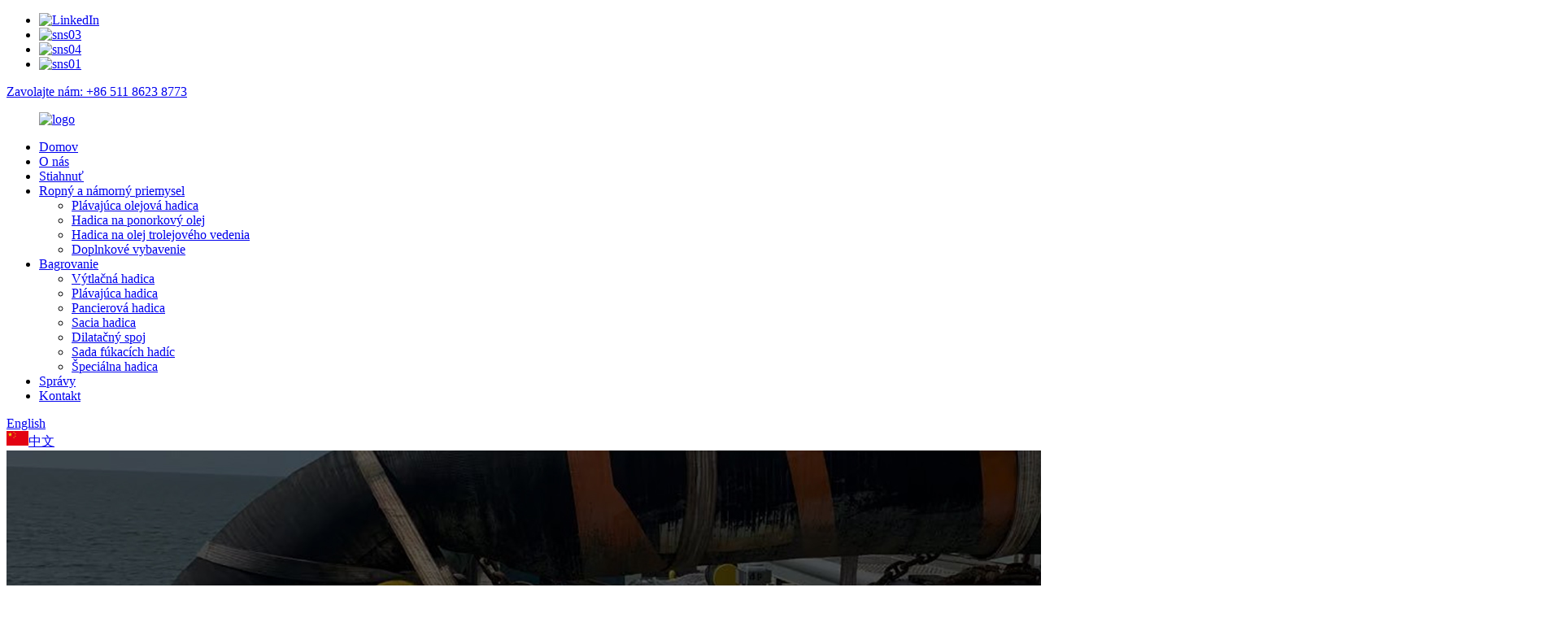

--- FILE ---
content_type: text/html
request_url: http://sk.cdsr-tech.com/contact-us/
body_size: 8739
content:
<!DOCTYPE html> <html dir="ltr" lang="sk"> <head> <meta charset="UTF-8"/> <meta http-equiv="Content-Type" content="text/html; charset=UTF-8" /> <!-- Google tag (gtag.js) --> <script async src="https://www.googletagmanager.com/gtag/js?id=G-75DZ4D8W6K"></script> <script>
  window.dataLayer = window.dataLayer || [];
  function gtag(){dataLayer.push(arguments);}
  gtag('js', new Date());

  gtag('config', 'G-75DZ4D8W6K');
</script> <title>Kontakt - Jiangsu CDSR Technology Company Co., Ltd.</title> <meta property="fb:app_id" content="966242223397117" /> <meta name="viewport" content="width=device-width,initial-scale=1,minimum-scale=1,maximum-scale=1,user-scalable=no"> <link rel="apple-touch-icon-precomposed" href=""> <meta name="format-detection" content="telephone=no"> <meta name="apple-mobile-web-app-capable" content="yes"> <meta name="apple-mobile-web-app-status-bar-style" content="black"> <meta property="og:url" content="https://www.cdsr-tech.com/contact-us/"/> <meta property="og:title" content="Contact - Jiangsu CDSR Technology Company Co., Ltd." /> <meta property="og:description" content=" 		Jiangsu CDSR Technology Co., Ltd 	  		Address 	 No. 222, Jinling West Road, Development Zone, Danyang City, Jiangsu Province, China  		E-mail 	 sales@cdsr.cc  		Phone 	 Dredging Products Tel: +86 511 8623 8773  Wechat (Mob): (+86) 158 5046 6568 / Zhu(Mr.) Oil &amp; Marine Products  Tel: +86 51..."/> <meta property="og:type" content="product"/> <meta property="og:site_name" content="https://www.cdsr-tech.com/"/> <link href="//cdn.globalso.com/cdsr-tech/style/global/style.css" rel="stylesheet" onload="this.onload=null;this.rel='stylesheet'"> <link href="//cdn.globalso.com/cdsr-tech/style/public/public.css" rel="stylesheet" onload="this.onload=null;this.rel='stylesheet'"> <script type="text/javascript" src="//cdn.globalso.com/cdsr-tech/style/global/js/jquery.min.js"></script>  <link rel="shortcut icon" href="https://cdn.globalso.com/cdsr-tech/d9cb3dec2.jpg" /> <meta name="author" content="gd-admin"/> <meta name="description" itemprop="description" content="Jiangsu CDSR Technology Co., Ltd Adresa č. 222, Jinling West Road, rozvojová zóna, mesto Danyang, provincia Jiangsu," />   <link href="//cdn.globalso.com/hide_search.css" rel="stylesheet"/><link href="//www.cdsr-tech.com/style/sk.html.css" rel="stylesheet"/><link rel="alternate" hreflang="sk" href="http://sk.cdsr-tech.com/" /><link rel="canonical" hreflang="sk" href="http://sk.cdsr-tech.com/" /></head> <body onselectstart="return false">  <div class="container">     <!-- web_head start -->     <header class="web_head">     <div class="top_bar">       <div class="layout">         <ul class="head_sns">          		<li><a target="_blank" href="https://www.linkedin.com/company/cdsr-oil-dredging/about/?viewAsMember=true"><img src="https://cdn.globalso.com/cdsr-tech/06b382b7.png" alt="LinkedIn"></a></li> 			<li><a target="_blank" href="https://twitter.com/jsdywp"><img src="https://cdn.globalso.com/cdsr-tech/a3f91cf3.png" alt="sns03"></a></li> 			<li><a target="_blank" href="https://www.youtube.com/channel/UCBrxn4MFzCv1EwO_STDoO8w"><img src="https://cdn.globalso.com/cdsr-tech/400f8e40.png" alt="sns04"></a></li> 			<li><a target="_blank" href="https://www.facebook.com/profile.php?id=100085425490008"><img src="https://cdn.globalso.com/cdsr-tech/412f3928.png" alt="sns01"></a></li> 	        </ul>         <div class="head_phone"><a href="tel:+86 511 8623 8773">Zavolajte nám: +86 511 8623 8773</a></div>      </div>     </div>     <div class="head_layout layout">      <figure class="logo"> 	 <a href="/">			<img src="https://cdn.globalso.com/cdsr-tech/e7e1f7053.png" alt="logo"> 				</a> </figure>       <nav class="nav_wrap">         <ul class="head_nav">             <li><a href="/">Domov</a></li> <li><a href="/about-us/">O nás</a></li> <li><a href="/download/">Stiahnuť</a></li> <li><a href="/oil-marine/">Ropný a námorný priemysel</a> <ul class="sub-menu"> 	<li><a href="/floating-oil-hose-product/">Plávajúca olejová hadica</a></li> 	<li><a href="/submarine-oil-hose-product/">Hadica na ponorkový olej</a></li> 	<li><a href="/catenary-oil-hose-product/">Hadica na olej trolejového vedenia</a></li> 	<li><a href="/ancillary-equipment-product/">Doplnkové vybavenie</a></li> </ul> </li> <li><a href="/dredging/">Bagrovanie</a> <ul class="sub-menu"> 	<li><a href="/discharge-hoses-product/">Výtlačná hadica</a></li> 	<li><a href="/floating-hoses-product/">Plávajúca hadica</a></li> 	<li><a href="/armored-hoses-product/">Pancierová hadica</a></li> 	<li><a href="/suction-hoses-product/">Sacia hadica</a></li> 	<li><a href="/expansion-joint-product/">Dilatačný spoj</a></li> 	<li><a href="/bow-blowing-hose-set-product/">Sada fúkacích hadíc</a></li> 	<li><a href="/special-hoses-product/">Špeciálna hadica</a></li> </ul> </li> <li><a href="/news/">Správy</a></li> <li class="nav-current"><a href="/contact-us/">Kontakt</a></li>         </ul>       </nav>       <div class="header_right">         <div id="btn-search" class="btn--search"></div>         <!--change-language-->         <div class="change-language ensemble">   <div class="change-language-info">     <div class="change-language-title medium-title">        <div class="language-flag language-flag-en"><a href="https://www.cdsr-tech.com/"><b class="country-flag"></b><span>English</span> </a></div>        <b class="language-icon"></b>      </div>      	<div class="change-language-cont sub-content">         <div class="empty"></div>     </div>   </div> </div> <!--theme260-->           <!--change-language theme437-->          <a class="ch_language" href="http://www.cdsr.cn/">                   <img src="https://www.cdsr-tech.com/uploads/7d57b139.jpg" alt="jazyk" class="mr5">中文</a>              </div>     </div>   </header>     <!--// web_head end -->     	  <!-- sys_sub_head --> <!-- sys_sub_head --> <section class="sys_sub_head">     <div class="head_bn_item"><img src="https://www.cdsr-tech.com/uploads/5cc30359.jpg" alt="zástavu"></div>     <section class="path_bar layout">       <ul>         <li> <a itemprop="breadcrumb" href="/">Domov</a></li><li> <a href="#">Kontakt</a></li>       </ul>       <h1 class="pagnation_title">Kontakt</h1>     </section>   </section> <section class="web_main page_main">      <div class="layout">              <article class="entry blog-article">   <div class="fl-builder-content fl-builder-content-349 fl-builder-content-primary fl-builder-global-templates-locked" data-post-id="349"><div class="fl-row fl-row-full-width fl-row-bg-photo fl-node-586bad7834a0d" data-node="586bad7834a0d"> 	<div class="fl-row-content-wrap"> 				<div class="fl-row-content fl-row-fixed-width fl-node-content"> 		 <div class="fl-col-group fl-node-586bad7834a81" data-node="586bad7834a81"> 			<div class="fl-col fl-node-586bad7834ae1" data-node="586bad7834ae1" style="width: 100%;"> 	<div class="fl-col-content fl-node-content"> 	<div class="fl-module fl-module-heading fl-node-586bad7834b40" data-node="586bad7834b40" data-animation-delay="0.0"> 	<div class="fl-module-content fl-node-content"> 		<h3 class="fl-heading"> 		<span class="fl-heading-text">Jiangsu CDSR Technology Co., Ltd.</span> 	</h3>	</div> </div>	</div> </div>	</div> 		</div> 	</div> </div><div class="fl-row fl-row-fixed-width fl-row-bg-none fl-node-586a3633dec9c ab_bg" data-node="586a3633dec9c"> 	<div class="fl-row-content-wrap"> 				<div class="fl-row-content fl-row-fixed-width fl-node-content"> 		 <div class="fl-col-group fl-node-586a3633decf7" data-node="586a3633decf7"> 			<div class="fl-col fl-node-586a3633ded51 fl-col-small" data-node="586a3633ded51" style="width: 25%;"> 	<div class="fl-col-content fl-node-content"> 	<div class="fl-module fl-module-icon fl-node-586a3633deeb6" data-node="586a3633deeb6" data-animation-delay="0.0"> 	<div class="fl-module-content fl-node-content"> 		<div class="fl-icon-wrap"> 	<span class="fl-icon"> 				<i class="fa fa-home"></i>  			</span> 	 	</div> 	</div> </div><div class="fl-module fl-module-heading fl-node-586a3633def2b" data-node="586a3633def2b" data-animation-delay="0.0"> 	<div class="fl-module-content fl-node-content"> 		<h3 class="fl-heading"> 		<span class="fl-heading-text">Adresa</span> 	</h3>	</div> </div><div class="fl-module fl-module-rich-text fl-node-586a3633def8e" data-node="586a3633def8e" data-animation-delay="0.0"> 	<div class="fl-module-content fl-node-content"> 		<div class="fl-rich-text"> 	<p style="text-align: center;"><span style="color: #000000;">Č. 222, Jinling West Road, rozvojová zóna, mesto Danyang, provincia Jiangsu, Čína</span></p> </div>	</div> </div>	</div> </div>			<div class="fl-col fl-node-586a3633deda9 fl-col-small" data-node="586a3633deda9" style="width: 23.45%;"> 	<div class="fl-col-content fl-node-content"> 	<div class="fl-module fl-module-icon fl-node-586a3633defee" data-node="586a3633defee" data-animation-delay="0.0"> 	<div class="fl-module-content fl-node-content"> 		<div class="fl-icon-wrap"> 	<span class="fl-icon"> 				<i class="fi-mail"></i>  			</span> 	 	</div> 	</div> </div><div class="fl-module fl-module-heading fl-node-586a3633df101" data-node="586a3633df101" data-animation-delay="0.0"> 	<div class="fl-module-content fl-node-content"> 		<h3 class="fl-heading"> 		<span class="fl-heading-text">E-mail</span> 	</h3>	</div> </div><div class="fl-module fl-module-rich-text fl-node-586a3633df251" data-node="586a3633df251" data-animation-delay="0.0"> 	<div class="fl-module-content fl-node-content"> 		<div class="fl-rich-text"> 	<p style="text-align: center;"><span style="color: #333333;"><a href="mailto:info@cdsr.cc"><span style="color: #333333;">sales@cdsr.cc</span></a></span></p> </div>	</div> </div>	</div> </div>			<div class="fl-col fl-node-586a3633dee07 fl-col-small" data-node="586a3633dee07" style="width: 31.36%;"> 	<div class="fl-col-content fl-node-content"> 	<div class="fl-module fl-module-icon fl-node-586a3633df04d" data-node="586a3633df04d" data-animation-delay="0.0"> 	<div class="fl-module-content fl-node-content"> 		<div class="fl-icon-wrap"> 	<span class="fl-icon"> 				<i class="fi-telephone"></i>  			</span> 	 	</div> 	</div> </div><div class="fl-module fl-module-heading fl-node-586a3633df156" data-node="586a3633df156" data-animation-delay="0.0"> 	<div class="fl-module-content fl-node-content"> 		<h3 class="fl-heading"> 		<span class="fl-heading-text">Telefón</span> 	</h3>	</div> </div><div class="fl-module fl-module-rich-text fl-node-586a3633df1ff" data-node="586a3633df1ff" data-animation-delay="0.0"> 	<div class="fl-module-content fl-node-content"> 		<div class="fl-rich-text"> 	<p style="text-align: center;"><span style="color: #000000;"><strong><span style="text-decoration: underline;">Produkty pre bagrovanie</span></strong><br />Tel.: +86 511 8623 8773</span><br /> <span style="color: #000000;">Wechat (Mob): (+86) 158 5046 6568 / Zhu (Mr.)</span></p> <p style="text-align: center;"><span style="color: #333333;"><strong><span style="text-decoration: underline; color: #000000;">Ropné a námorné produkty</span></strong><br /> <span style="color: #000000;">Tel.: +86 511 8623 8797</span><br /> <span style="color: #000000;">Wechat (mobil): (+86) 135 0610 6856 / Zhou (pán)</span><br /> <span style="color: #000000;">Wechat (mobil): (+86) 139 1282 2293 / Wu (pán)</span></span></p> <p style="text-align: center;"><span style="color: #000000;"><strong>Malajzia:</strong><br /> </span><span style="color: #000000;">Tel.: +60 9858 6517</span><br /> <span style="color: #000000;">WhatsApp (mobil): (+60) 115 623 0834 / Šah (pán)</span></p> <p style="text-align: center;"> </div>	</div> </div>	</div> </div>			<div class="fl-col fl-node-586a3633dee60 fl-col-small" data-node="586a3633dee60" style="width: 20.19%;"> 	<div class="fl-col-content fl-node-content"> 	<div class="fl-module fl-module-icon fl-node-586a3633df0ad" data-node="586a3633df0ad" data-animation-delay="0.0"> 	<div class="fl-module-content fl-node-content"> 		<div class="fl-icon-wrap"> 	<span class="fl-icon"> 				<i class="fa fa-clock-o"></i>  			</span> 	 	</div> 	</div> </div><div class="fl-module fl-module-heading fl-node-586a3633df1ac" data-node="586a3633df1ac" data-animation-delay="0.0"> 	<div class="fl-module-content fl-node-content"> 		<h3 class="fl-heading"> 		<span class="fl-heading-text">Hodiny</span> 	</h3>	</div> </div><div class="fl-module fl-module-rich-text fl-node-586a3633df2a6" data-node="586a3633df2a6" data-animation-delay="0.0"> 	<div class="fl-module-content fl-node-content"> 		<div class="fl-rich-text"> 	<p style="text-align: center;"><span style="color: #333333;">8:00 – 17:00 (UTC/GMT+8),<br />Od pondelka do piatku<br /> </span></p> </div>	</div> </div>	</div> </div>	</div> 		</div> 	</div> </div></div>    <div class="clear"></div>        </article>    		<section class="inquiry-form-wrap ct-inquiry-form"><section class="layout"><script type="text/javascript" src="//www.globalso.site/form.js"></script><div class="ad_prompt">Napíšte sem svoju správu a pošlite nám ju</div></section></section>	    		 <hr>             <div class="clear"></div>   </div>  </section>   <!-- web_footer start -->     <footer class="web_footer">     <section class="index_inquiry_wrap">       <div class="inquiry_desc">V prípade otázok ohľadom našich produktov nám, prosím, zanechajte svoj e-mail a my sa s vami spojíme do 24 hodín.<a href="javascript:" class="inquiry_btn">dopyt<i></i></a></div>     </section>     <div class="layout">       <div class="foor_service">         <div class="foot_item foot_contact_item wow fadeInLeftA" data-wow-delay=".9s" data-wow-duration=".8s">           <div class="foot_cont">             <div class="foot_logo">		<img src="https://www.cdsr-tech.com/uploads/e7e1f7054.png" alt="logo"> 	 </div>             <ul class="foot_contact">               <li class="foot_address">Č. 222, Jinling West Road, rozvojová zóna, mesto Danyang, provincia Jiangsu, Čína</li>              <li class="foot_phone"><a href="tel:+86 511 8623 8773">+86 511 8623 8773</a></li>              <li class="foot_email"><a href="mailto:sales@cdsr.cc">sales@cdsr.cc</a></li>            </ul>           </div>         </div>         <div class="foot_item foot_nav_item wow fadeInLeftA foot_first" data-wow-delay=".7s" data-wow-duration=".8s">           <!-- <h2 class="fot_tit">news</h2> -->           <ul>            	<li><a href="/">Domov</a></li> <li><a href="/about-us/">O nás</a></li> <li><a href="/news/">Správy</a></li> <li class="nav-current"><a href="/contact-us/">Kontakt</a></li>           </ul>         </div>         <div class="foot_item foot_nav_item wow fadeInLeftA" data-wow-delay=".7s" data-wow-duration=".8s">           <h2 class="fot_tit">Ropný a námorný priemysel</h2>           <ul>           	<li><a href="/floating-oil-hose-product/">Plávajúca olejová hadica</a></li> <li><a href="/submarine-oil-hose-product/">Hadica na ponorkový olej</a></li> <li><a href="/catenary-oil-hose-product/">Hadica na olej trolejového vedenia</a></li> <li><a href="/seawater-uptake-hose-product/">Hadica na nasávanie morskej vody</a></li> <li><a href="/ancillary-equipment-product/">Doplnkové vybavenie</a></li>           </ul>         </div>         <div class="foot_item foot_nav_item  wow fadeInLeftA" data-wow-delay=".7s" data-wow-duration=".8s">           <h2 class="fot_tit">Bagrovanie</h2>           <ul>            	<li><a href="/discharge-hoses-product/">Výtlačná hadica</a></li> <li><a href="/floating-hoses-product/">Plávajúca hadica</a></li> <li><a href="/armored-hoses-product/">Pancierová hadica</a></li> <li><a href="/suction-hoses-product/">Sacia hadica</a></li> <li><a href="/expansion-joint-product/">Dilatačný spoj</a></li> <li><a href="/bow-blowing-hose-set-product/">Sada fúkacích hadíc</a></li> <li><a href="/special-hoses-product/">Špeciálna hadica</a></li>           </ul>         </div>       </div>     </div> <div class="copyright wow fadeInLeftA" data-wow-delay="1.2s" data-wow-duration=".8s">© 2025 CDSR. Všetky práva vyhradené.<br>     <a href="/featured/">Horúce produkty</a>, <a href="/sitemap.xml">Mapa stránok</a><br><a href='/expansion-joint-profile/' title='Expansion Joint Profile'>Profil dilatačných škár</a>,  <a href='/stretchable-rubber-tubing/' title='Stretchable Rubber Tubing'>Roztiahnuteľné gumové trubice</a>,  <a href='/heavy-duty-oil-hose/' title='Heavy Duty Oil Hose'>Hadica na olej pre vysoké zaťaženie</a>,  <a href='/abration-resistant-hose/' title='Abration-Resistant Hose'>Hadica odolná voči oderu</a>,  <a href='/wear-resistant-rubber-hose/' title='Wear-Resistant Rubber Hose'>Gumová hadica odolná voči opotrebovaniu</a>,  <a href='/high-pressure-rubber-hose/' title='High Pressure Rubber Hose'>Vysokotlaková gumová hadica</a>,    				<script type="text/javascript" src="//www.globalso.site/livechat.js"></script>	</div>  </footer>     <!--// web_footer end -->    </div>    <!--// container end --> <aside class="scrollsidebar" id="scrollsidebar">   <div class="side_content">     <div class="side_list">       <header class="hd"><img src="//cdn.globalso.com/title_pic.png" alt="Online dopyt"/></header>       <div class="cont">         <li><a class="email" href="javascript:" onclick="showMsgPop();">Odoslať e-mail</a></li>                                       </div>                   <div class="side_title"><a  class="close_btn"><span>x</span></a></div>     </div>   </div>   <div class="show_btn"></div> </aside> <div class="inquiry-pop-bd">   <div class="inquiry-pop"> <i class="ico-close-pop" onclick="hideMsgPop();"></i>     <script type="text/javascript" src="//www.globalso.site/form.js"></script>   </div> </div>   <div class="web-search"> <b id="btn-search-close" class="btn--search-close"></b>   <div style=" width:100%">     <div class="head-search">      <form action="/search.php" method="get">         <input class="search-ipt" name="s" placeholder="Start Typing..." /> 		<input type="hidden" name="cat" value="490"/>     <input class="search-btn" type="submit" value=" " />         <span class="search-attr">Stlačte Enter pre vyhľadávanie alebo ESC pre zatvorenie</span>       </form>     </div>   </div> </div> <script type="text/javascript">document.oncontextmenu=function(e){return false;}</script> <script type="text/javascript" src="//cdn.globalso.com/cdsr-tech/style/global/js/common.js"></script> <script type="text/javascript" src="//cdn.globalso.com/cdsr-tech/style/public/public.js"></script>  <!--[if lt IE 9]> <script src="//cdn.globalso.com/cdsr-tech/style/global/js/html5.js"></script> <![endif]--> <script>
function getCookie(name) {
    var arg = name + "=";
    var alen = arg.length;
    var clen = document.cookie.length;
    var i = 0;
    while (i < clen) {
        var j = i + alen;
        if (document.cookie.substring(i, j) == arg) return getCookieVal(j);
        i = document.cookie.indexOf(" ", i) + 1;
        if (i == 0) break;
    }
    return null;
}
function setCookie(name, value) {
    var expDate = new Date();
    var argv = setCookie.arguments;
    var argc = setCookie.arguments.length;
    var expires = (argc > 2) ? argv[2] : null;
    var path = (argc > 3) ? argv[3] : null;
    var domain = (argc > 4) ? argv[4] : null;
    var secure = (argc > 5) ? argv[5] : false;
    if (expires != null) {
        expDate.setTime(expDate.getTime() + expires);
    }
    document.cookie = name + "=" + escape(value) + ((expires == null) ? "": ("; expires=" + expDate.toUTCString())) + ((path == null) ? "": ("; path=" + path)) + ((domain == null) ? "": ("; domain=" + domain)) + ((secure == true) ? "; secure": "");
}
function getCookieVal(offset) {
    var endstr = document.cookie.indexOf(";", offset);
    if (endstr == -1) endstr = document.cookie.length;
    return unescape(document.cookie.substring(offset, endstr));
}

var firstshow = 0;
var cfstatshowcookie = getCookie('easyiit_stats');
if (cfstatshowcookie != 1) {
    a = new Date();
    h = a.getHours();
    m = a.getMinutes();
    s = a.getSeconds();
    sparetime = 1000 * 60 * 60 * 24 * 1 - (h * 3600 + m * 60 + s) * 1000 - 1;
    setCookie('easyiit_stats', 1, sparetime, '/');
    firstshow = 1;
}
if (!navigator.cookieEnabled) {
    firstshow = 0;
}
var referrer = escape(document.referrer);
var currweb = escape(location.href);
var screenwidth = screen.width;
var screenheight = screen.height;
var screencolordepth = screen.colorDepth;
$(function($){
   $.get("/statistic.php", { action:'stats_init', assort:0, referrer:referrer, currweb:currweb , firstshow:firstshow ,screenwidth:screenwidth, screenheight: screenheight, screencolordepth: screencolordepth, ranstr: Math.random()},function(data){}, "json");
			
});
</script> <script type="text/javascript">

if(typeof jQuery == 'undefined' || typeof jQuery.fn.on == 'undefined') {
	document.write('<script src="https://www.cdsr-tech.com/wp-content/plugins/bb-plugin/js/jquery.js"><\/script>');
	document.write('<script src="https://www.cdsr-tech.com/wp-content/plugins/bb-plugin/js/jquery.migrate.min.js"><\/script>');
}

</script><ul class="prisna-wp-translate-seo" id="prisna-translator-seo"><li class="language-flag language-flag-en"><a href="https://www.cdsr-tech.com/contact-us/" title="English" target="_blank"><b class="country-flag"></b><span>English</span></a></li><li class="language-flag language-flag-fr"><a href="http://fr.cdsr-tech.com/contact-us/" title="French" target="_blank"><b class="country-flag"></b><span>French</span></a></li><li class="language-flag language-flag-de"><a href="http://de.cdsr-tech.com/contact-us/" title="German" target="_blank"><b class="country-flag"></b><span>German</span></a></li><li class="language-flag language-flag-pt"><a href="http://pt.cdsr-tech.com/contact-us/" title="Portuguese" target="_blank"><b class="country-flag"></b><span>Portuguese</span></a></li><li class="language-flag language-flag-es"><a href="http://es.cdsr-tech.com/contact-us/" title="Spanish" target="_blank"><b class="country-flag"></b><span>Spanish</span></a></li><li class="language-flag language-flag-ru"><a href="http://ru.cdsr-tech.com/contact-us/" title="Russian" target="_blank"><b class="country-flag"></b><span>Russian</span></a></li><li class="language-flag language-flag-ja"><a href="http://ja.cdsr-tech.com/contact-us/" title="Japanese" target="_blank"><b class="country-flag"></b><span>Japanese</span></a></li><li class="language-flag language-flag-ko"><a href="http://ko.cdsr-tech.com/contact-us/" title="Korean" target="_blank"><b class="country-flag"></b><span>Korean</span></a></li><li class="language-flag language-flag-ar"><a href="http://ar.cdsr-tech.com/contact-us/" title="Arabic" target="_blank"><b class="country-flag"></b><span>Arabic</span></a></li><li class="language-flag language-flag-ga"><a href="http://ga.cdsr-tech.com/contact-us/" title="Irish" target="_blank"><b class="country-flag"></b><span>Irish</span></a></li><li class="language-flag language-flag-el"><a href="http://el.cdsr-tech.com/contact-us/" title="Greek" target="_blank"><b class="country-flag"></b><span>Greek</span></a></li><li class="language-flag language-flag-tr"><a href="http://tr.cdsr-tech.com/contact-us/" title="Turkish" target="_blank"><b class="country-flag"></b><span>Turkish</span></a></li><li class="language-flag language-flag-it"><a href="http://it.cdsr-tech.com/contact-us/" title="Italian" target="_blank"><b class="country-flag"></b><span>Italian</span></a></li><li class="language-flag language-flag-da"><a href="http://da.cdsr-tech.com/contact-us/" title="Danish" target="_blank"><b class="country-flag"></b><span>Danish</span></a></li><li class="language-flag language-flag-ro"><a href="http://ro.cdsr-tech.com/contact-us/" title="Romanian" target="_blank"><b class="country-flag"></b><span>Romanian</span></a></li><li class="language-flag language-flag-id"><a href="http://id.cdsr-tech.com/contact-us/" title="Indonesian" target="_blank"><b class="country-flag"></b><span>Indonesian</span></a></li><li class="language-flag language-flag-cs"><a href="http://cs.cdsr-tech.com/contact-us/" title="Czech" target="_blank"><b class="country-flag"></b><span>Czech</span></a></li><li class="language-flag language-flag-af"><a href="http://af.cdsr-tech.com/contact-us/" title="Afrikaans" target="_blank"><b class="country-flag"></b><span>Afrikaans</span></a></li><li class="language-flag language-flag-sv"><a href="http://sv.cdsr-tech.com/contact-us/" title="Swedish" target="_blank"><b class="country-flag"></b><span>Swedish</span></a></li><li class="language-flag language-flag-pl"><a href="http://pl.cdsr-tech.com/contact-us/" title="Polish" target="_blank"><b class="country-flag"></b><span>Polish</span></a></li><li class="language-flag language-flag-eu"><a href="http://eu.cdsr-tech.com/contact-us/" title="Basque" target="_blank"><b class="country-flag"></b><span>Basque</span></a></li><li class="language-flag language-flag-ca"><a href="http://ca.cdsr-tech.com/contact-us/" title="Catalan" target="_blank"><b class="country-flag"></b><span>Catalan</span></a></li><li class="language-flag language-flag-eo"><a href="http://eo.cdsr-tech.com/contact-us/" title="Esperanto" target="_blank"><b class="country-flag"></b><span>Esperanto</span></a></li><li class="language-flag language-flag-hi"><a href="http://hi.cdsr-tech.com/contact-us/" title="Hindi" target="_blank"><b class="country-flag"></b><span>Hindi</span></a></li><li class="language-flag language-flag-lo"><a href="http://lo.cdsr-tech.com/contact-us/" title="Lao" target="_blank"><b class="country-flag"></b><span>Lao</span></a></li><li class="language-flag language-flag-sq"><a href="http://sq.cdsr-tech.com/contact-us/" title="Albanian" target="_blank"><b class="country-flag"></b><span>Albanian</span></a></li><li class="language-flag language-flag-am"><a href="http://am.cdsr-tech.com/contact-us/" title="Amharic" target="_blank"><b class="country-flag"></b><span>Amharic</span></a></li><li class="language-flag language-flag-hy"><a href="http://hy.cdsr-tech.com/contact-us/" title="Armenian" target="_blank"><b class="country-flag"></b><span>Armenian</span></a></li><li class="language-flag language-flag-az"><a href="http://az.cdsr-tech.com/contact-us/" title="Azerbaijani" target="_blank"><b class="country-flag"></b><span>Azerbaijani</span></a></li><li class="language-flag language-flag-be"><a href="http://be.cdsr-tech.com/contact-us/" title="Belarusian" target="_blank"><b class="country-flag"></b><span>Belarusian</span></a></li><li class="language-flag language-flag-bn"><a href="http://bn.cdsr-tech.com/contact-us/" title="Bengali" target="_blank"><b class="country-flag"></b><span>Bengali</span></a></li><li class="language-flag language-flag-bs"><a href="http://bs.cdsr-tech.com/contact-us/" title="Bosnian" target="_blank"><b class="country-flag"></b><span>Bosnian</span></a></li><li class="language-flag language-flag-bg"><a href="http://bg.cdsr-tech.com/contact-us/" title="Bulgarian" target="_blank"><b class="country-flag"></b><span>Bulgarian</span></a></li><li class="language-flag language-flag-ceb"><a href="http://ceb.cdsr-tech.com/contact-us/" title="Cebuano" target="_blank"><b class="country-flag"></b><span>Cebuano</span></a></li><li class="language-flag language-flag-ny"><a href="http://ny.cdsr-tech.com/contact-us/" title="Chichewa" target="_blank"><b class="country-flag"></b><span>Chichewa</span></a></li><li class="language-flag language-flag-co"><a href="http://co.cdsr-tech.com/contact-us/" title="Corsican" target="_blank"><b class="country-flag"></b><span>Corsican</span></a></li><li class="language-flag language-flag-hr"><a href="http://hr.cdsr-tech.com/contact-us/" title="Croatian" target="_blank"><b class="country-flag"></b><span>Croatian</span></a></li><li class="language-flag language-flag-nl"><a href="http://nl.cdsr-tech.com/contact-us/" title="Dutch" target="_blank"><b class="country-flag"></b><span>Dutch</span></a></li><li class="language-flag language-flag-et"><a href="http://et.cdsr-tech.com/contact-us/" title="Estonian" target="_blank"><b class="country-flag"></b><span>Estonian</span></a></li><li class="language-flag language-flag-tl"><a href="http://tl.cdsr-tech.com/contact-us/" title="Filipino" target="_blank"><b class="country-flag"></b><span>Filipino</span></a></li><li class="language-flag language-flag-fi"><a href="http://fi.cdsr-tech.com/contact-us/" title="Finnish" target="_blank"><b class="country-flag"></b><span>Finnish</span></a></li><li class="language-flag language-flag-fy"><a href="http://fy.cdsr-tech.com/contact-us/" title="Frisian" target="_blank"><b class="country-flag"></b><span>Frisian</span></a></li><li class="language-flag language-flag-gl"><a href="http://gl.cdsr-tech.com/contact-us/" title="Galician" target="_blank"><b class="country-flag"></b><span>Galician</span></a></li><li class="language-flag language-flag-ka"><a href="http://ka.cdsr-tech.com/contact-us/" title="Georgian" target="_blank"><b class="country-flag"></b><span>Georgian</span></a></li><li class="language-flag language-flag-gu"><a href="http://gu.cdsr-tech.com/contact-us/" title="Gujarati" target="_blank"><b class="country-flag"></b><span>Gujarati</span></a></li><li class="language-flag language-flag-ht"><a href="http://ht.cdsr-tech.com/contact-us/" title="Haitian" target="_blank"><b class="country-flag"></b><span>Haitian</span></a></li><li class="language-flag language-flag-ha"><a href="http://ha.cdsr-tech.com/contact-us/" title="Hausa" target="_blank"><b class="country-flag"></b><span>Hausa</span></a></li><li class="language-flag language-flag-haw"><a href="http://haw.cdsr-tech.com/contact-us/" title="Hawaiian" target="_blank"><b class="country-flag"></b><span>Hawaiian</span></a></li><li class="language-flag language-flag-iw"><a href="http://iw.cdsr-tech.com/contact-us/" title="Hebrew" target="_blank"><b class="country-flag"></b><span>Hebrew</span></a></li><li class="language-flag language-flag-hmn"><a href="http://hmn.cdsr-tech.com/contact-us/" title="Hmong" target="_blank"><b class="country-flag"></b><span>Hmong</span></a></li><li class="language-flag language-flag-hu"><a href="http://hu.cdsr-tech.com/contact-us/" title="Hungarian" target="_blank"><b class="country-flag"></b><span>Hungarian</span></a></li><li class="language-flag language-flag-is"><a href="http://is.cdsr-tech.com/contact-us/" title="Icelandic" target="_blank"><b class="country-flag"></b><span>Icelandic</span></a></li><li class="language-flag language-flag-ig"><a href="http://ig.cdsr-tech.com/contact-us/" title="Igbo" target="_blank"><b class="country-flag"></b><span>Igbo</span></a></li><li class="language-flag language-flag-jw"><a href="http://jw.cdsr-tech.com/contact-us/" title="Javanese" target="_blank"><b class="country-flag"></b><span>Javanese</span></a></li><li class="language-flag language-flag-kn"><a href="http://kn.cdsr-tech.com/contact-us/" title="Kannada" target="_blank"><b class="country-flag"></b><span>Kannada</span></a></li><li class="language-flag language-flag-kk"><a href="http://kk.cdsr-tech.com/contact-us/" title="Kazakh" target="_blank"><b class="country-flag"></b><span>Kazakh</span></a></li><li class="language-flag language-flag-km"><a href="http://km.cdsr-tech.com/contact-us/" title="Khmer" target="_blank"><b class="country-flag"></b><span>Khmer</span></a></li><li class="language-flag language-flag-ku"><a href="http://ku.cdsr-tech.com/contact-us/" title="Kurdish" target="_blank"><b class="country-flag"></b><span>Kurdish</span></a></li><li class="language-flag language-flag-ky"><a href="http://ky.cdsr-tech.com/contact-us/" title="Kyrgyz" target="_blank"><b class="country-flag"></b><span>Kyrgyz</span></a></li><li class="language-flag language-flag-la"><a href="http://la.cdsr-tech.com/contact-us/" title="Latin" target="_blank"><b class="country-flag"></b><span>Latin</span></a></li><li class="language-flag language-flag-lv"><a href="http://lv.cdsr-tech.com/contact-us/" title="Latvian" target="_blank"><b class="country-flag"></b><span>Latvian</span></a></li><li class="language-flag language-flag-lt"><a href="http://lt.cdsr-tech.com/contact-us/" title="Lithuanian" target="_blank"><b class="country-flag"></b><span>Lithuanian</span></a></li><li class="language-flag language-flag-lb"><a href="http://lb.cdsr-tech.com/contact-us/" title="Luxembou.." target="_blank"><b class="country-flag"></b><span>Luxembou..</span></a></li><li class="language-flag language-flag-mk"><a href="http://mk.cdsr-tech.com/contact-us/" title="Macedonian" target="_blank"><b class="country-flag"></b><span>Macedonian</span></a></li><li class="language-flag language-flag-mg"><a href="http://mg.cdsr-tech.com/contact-us/" title="Malagasy" target="_blank"><b class="country-flag"></b><span>Malagasy</span></a></li><li class="language-flag language-flag-ms"><a href="http://ms.cdsr-tech.com/contact-us/" title="Malay" target="_blank"><b class="country-flag"></b><span>Malay</span></a></li><li class="language-flag language-flag-ml"><a href="http://ml.cdsr-tech.com/contact-us/" title="Malayalam" target="_blank"><b class="country-flag"></b><span>Malayalam</span></a></li><li class="language-flag language-flag-mt"><a href="http://mt.cdsr-tech.com/contact-us/" title="Maltese" target="_blank"><b class="country-flag"></b><span>Maltese</span></a></li><li class="language-flag language-flag-mi"><a href="http://mi.cdsr-tech.com/contact-us/" title="Maori" target="_blank"><b class="country-flag"></b><span>Maori</span></a></li><li class="language-flag language-flag-mr"><a href="http://mr.cdsr-tech.com/contact-us/" title="Marathi" target="_blank"><b class="country-flag"></b><span>Marathi</span></a></li><li class="language-flag language-flag-mn"><a href="http://mn.cdsr-tech.com/contact-us/" title="Mongolian" target="_blank"><b class="country-flag"></b><span>Mongolian</span></a></li><li class="language-flag language-flag-my"><a href="http://my.cdsr-tech.com/contact-us/" title="Burmese" target="_blank"><b class="country-flag"></b><span>Burmese</span></a></li><li class="language-flag language-flag-ne"><a href="http://ne.cdsr-tech.com/contact-us/" title="Nepali" target="_blank"><b class="country-flag"></b><span>Nepali</span></a></li><li class="language-flag language-flag-no"><a href="http://no.cdsr-tech.com/contact-us/" title="Norwegian" target="_blank"><b class="country-flag"></b><span>Norwegian</span></a></li><li class="language-flag language-flag-ps"><a href="http://ps.cdsr-tech.com/contact-us/" title="Pashto" target="_blank"><b class="country-flag"></b><span>Pashto</span></a></li><li class="language-flag language-flag-fa"><a href="http://fa.cdsr-tech.com/contact-us/" title="Persian" target="_blank"><b class="country-flag"></b><span>Persian</span></a></li><li class="language-flag language-flag-pa"><a href="http://pa.cdsr-tech.com/contact-us/" title="Punjabi" target="_blank"><b class="country-flag"></b><span>Punjabi</span></a></li><li class="language-flag language-flag-sr"><a href="http://sr.cdsr-tech.com/contact-us/" title="Serbian" target="_blank"><b class="country-flag"></b><span>Serbian</span></a></li><li class="language-flag language-flag-st"><a href="http://st.cdsr-tech.com/contact-us/" title="Sesotho" target="_blank"><b class="country-flag"></b><span>Sesotho</span></a></li><li class="language-flag language-flag-si"><a href="http://si.cdsr-tech.com/contact-us/" title="Sinhala" target="_blank"><b class="country-flag"></b><span>Sinhala</span></a></li><li class="language-flag language-flag-sk"><a href="http://sk.cdsr-tech.com/contact-us/" title="Slovak" target="_blank"><b class="country-flag"></b><span>Slovak</span></a></li><li class="language-flag language-flag-sl"><a href="http://sl.cdsr-tech.com/contact-us/" title="Slovenian" target="_blank"><b class="country-flag"></b><span>Slovenian</span></a></li><li class="language-flag language-flag-so"><a href="http://so.cdsr-tech.com/contact-us/" title="Somali" target="_blank"><b class="country-flag"></b><span>Somali</span></a></li><li class="language-flag language-flag-sm"><a href="http://sm.cdsr-tech.com/contact-us/" title="Samoan" target="_blank"><b class="country-flag"></b><span>Samoan</span></a></li><li class="language-flag language-flag-gd"><a href="http://gd.cdsr-tech.com/contact-us/" title="Scots Gaelic" target="_blank"><b class="country-flag"></b><span>Scots Gaelic</span></a></li><li class="language-flag language-flag-sn"><a href="http://sn.cdsr-tech.com/contact-us/" title="Shona" target="_blank"><b class="country-flag"></b><span>Shona</span></a></li><li class="language-flag language-flag-sd"><a href="http://sd.cdsr-tech.com/contact-us/" title="Sindhi" target="_blank"><b class="country-flag"></b><span>Sindhi</span></a></li><li class="language-flag language-flag-su"><a href="http://su.cdsr-tech.com/contact-us/" title="Sundanese" target="_blank"><b class="country-flag"></b><span>Sundanese</span></a></li><li class="language-flag language-flag-sw"><a href="http://sw.cdsr-tech.com/contact-us/" title="Swahili" target="_blank"><b class="country-flag"></b><span>Swahili</span></a></li><li class="language-flag language-flag-tg"><a href="http://tg.cdsr-tech.com/contact-us/" title="Tajik" target="_blank"><b class="country-flag"></b><span>Tajik</span></a></li><li class="language-flag language-flag-ta"><a href="http://ta.cdsr-tech.com/contact-us/" title="Tamil" target="_blank"><b class="country-flag"></b><span>Tamil</span></a></li><li class="language-flag language-flag-te"><a href="http://te.cdsr-tech.com/contact-us/" title="Telugu" target="_blank"><b class="country-flag"></b><span>Telugu</span></a></li><li class="language-flag language-flag-th"><a href="http://th.cdsr-tech.com/contact-us/" title="Thai" target="_blank"><b class="country-flag"></b><span>Thai</span></a></li><li class="language-flag language-flag-uk"><a href="http://uk.cdsr-tech.com/contact-us/" title="Ukrainian" target="_blank"><b class="country-flag"></b><span>Ukrainian</span></a></li><li class="language-flag language-flag-ur"><a href="http://ur.cdsr-tech.com/contact-us/" title="Urdu" target="_blank"><b class="country-flag"></b><span>Urdu</span></a></li><li class="language-flag language-flag-uz"><a href="http://uz.cdsr-tech.com/contact-us/" title="Uzbek" target="_blank"><b class="country-flag"></b><span>Uzbek</span></a></li><li class="language-flag language-flag-vi"><a href="http://vi.cdsr-tech.com/contact-us/" title="Vietnamese" target="_blank"><b class="country-flag"></b><span>Vietnamese</span></a></li><li class="language-flag language-flag-cy"><a href="http://cy.cdsr-tech.com/contact-us/" title="Welsh" target="_blank"><b class="country-flag"></b><span>Welsh</span></a></li><li class="language-flag language-flag-xh"><a href="http://xh.cdsr-tech.com/contact-us/" title="Xhosa" target="_blank"><b class="country-flag"></b><span>Xhosa</span></a></li><li class="language-flag language-flag-yi"><a href="http://yi.cdsr-tech.com/contact-us/" title="Yiddish" target="_blank"><b class="country-flag"></b><span>Yiddish</span></a></li><li class="language-flag language-flag-yo"><a href="http://yo.cdsr-tech.com/contact-us/" title="Yoruba" target="_blank"><b class="country-flag"></b><span>Yoruba</span></a></li><li class="language-flag language-flag-zu"><a href="http://zu.cdsr-tech.com/contact-us/" title="Zulu" target="_blank"><b class="country-flag"></b><span>Zulu</span></a></li><li class="language-flag language-flag-rw"><a href="http://rw.cdsr-tech.com/contact-us/" title="Kinyarwanda" target="_blank"><b class="country-flag"></b><span>Kinyarwanda</span></a></li><li class="language-flag language-flag-tt"><a href="http://tt.cdsr-tech.com/contact-us/" title="Tatar" target="_blank"><b class="country-flag"></b><span>Tatar</span></a></li><li class="language-flag language-flag-or"><a href="http://or.cdsr-tech.com/contact-us/" title="Oriya" target="_blank"><b class="country-flag"></b><span>Oriya</span></a></li><li class="language-flag language-flag-tk"><a href="http://tk.cdsr-tech.com/contact-us/" title="Turkmen" target="_blank"><b class="country-flag"></b><span>Turkmen</span></a></li><li class="language-flag language-flag-ug"><a href="http://ug.cdsr-tech.com/contact-us/" title="Uyghur" target="_blank"><b class="country-flag"></b><span>Uyghur</span></a></li></ul><link rel='stylesheet' id='font-awesome-css'  href='https://cdn.globalso.com/font-awesome/font-awesome.min.css?ver=1.9.1' type='text/css' media='all' /> <link rel='stylesheet' id='foundation-icons-css'  href='https://cdn.globalso.com/font-awesome/foundation-icons.css?ver=1.9.1' type='text/css' media='all' /> <link rel='stylesheet' id='fl-builder-layout-349-css'  href='https://www.cdsr-tech.com/uploads/bb-plugin/cache/349-layout.css?ver=eb86842bc5c7b35e9a137edcd16d9dcc' type='text/css' media='all' />   <script type='text/javascript' src='https://www.cdsr-tech.com/uploads/bb-plugin/cache/349-layout.js?ver=eb86842bc5c7b35e9a137edcd16d9dcc'></script>    <script src="//cdnus.globalso.com/common_front.js"></script><script src="//www.cdsr-tech.com/style/sk.html.js"></script></body> </html><!-- Globalso Cache file was created in 0.21319198608398 seconds, on 20-05-25 21:03:05 -->